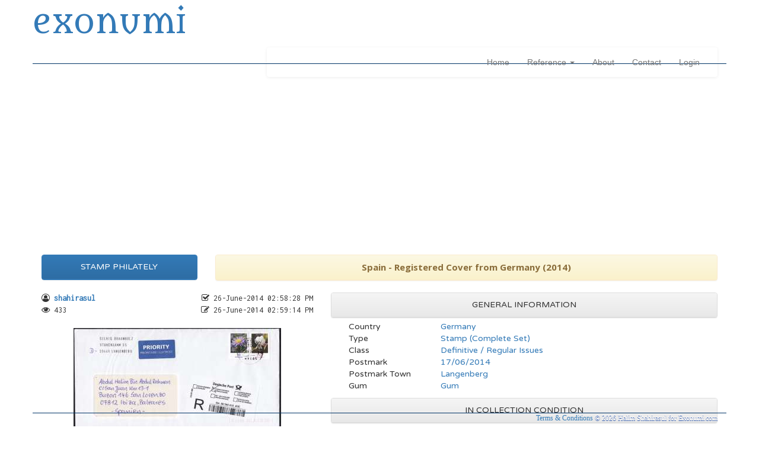

--- FILE ---
content_type: text/html; charset=UTF-8
request_url: https://www.exonumi.com/publish-SP.1.836
body_size: 43149
content:
<!DOCTYPE html>
<html lang="en">

<head>


<title>Spain - Registered Cover from Germany (2014)</title>

<meta charset="utf-8">
<meta http-equiv="X-UA-Compatible" content="IE=edge">
<meta name="viewport" content="width=device-width, initial-scale=1">

<meta name="author" content="Halim Rahman Minai">
<link rel="icon"    href="https://www.exonumi.com/assets/favicon.png">

<meta name="description" content="Spain - Registered Cover from Germany (2014) | Postage cost was &amp;euro;2.90 wh">

<link rel="canonical" href="https://www.exonumi.com/publish-SP.1.836">

<link rel="image_src" href="https://www.exonumi.com/image/1/SP-810/fb1/2205c5546ee5a3a3a3749b9105a38b73.jpg" />

<meta property="fb:app_id"       content="202790623253834" />

<meta property="og:title"        content="Spain - Registered Cover from Germany (2014)" />
<meta property="og:type"         content="website" />
<meta property="og:site_name"    content="exonumi.com" />

<meta property="og:description"  content="Spain - Registered Cover from Germany (2014)" />
<meta property="og:url"          content="https://www.exonumi.com/publish-SP.1.836" />
<meta property="fb:admins"       content="100003969853204" />

<!-- Facebook Open Graph Tags -->
<meta property="fb:app_id"       content="202790623253834" />
<meta property="og:title"        content="Spain - Registered Cover from Germany (2014)" />
<meta property="og:type"         content="article">
<meta property="og:site_name"    content="exonumi" />
<meta property="og:image"        content="https://www.exonumi.com/image/1/SP-810/fb1/2205c5546ee5a3a3a3749b9105a38b73.jpg" />
<meta property="og:image:type"   content="image/jpeg" />
<meta property="og:image:width"  content="820" />
<meta property="og:image:height" content="429" />
<meta property="og:image"        content="https://www.exonumi.com/image/1/SP-810/fb1/78df3fbe16cd04d2cd68e2fac7bb6494.jpg" />
<meta property="og:image:type"   content="image/jpeg" />
<meta property="og:image:width"  content="820" />
<meta property="og:image:height" content="429" />
<meta property="og:image"        content="https://www.exonumi.com/image/1/SP-810/fb1/d5cff5c334b41c7d4d394ac7475ba7f2.jpg" />
<meta property="og:image:type"   content="image/jpeg" />
<meta property="og:image:width"  content="820" />
<meta property="og:image:height" content="429" />

<!-- Twitter Card Tags -->
<meta property="twitter:card"        content="summary_large_image">
<meta property="twitter:site"        content="@exnmy">
<meta property="twitter:creator"     content="@exnmy">
<meta property="twitter:title"       content="Spain - Registered Cover from Germany (2014)">
<meta property="twitter:image:src"   content="https://www.exonumi.com/image/1/SP-810/fb1/2205c5546ee5a3a3a3749b9105a38b73.jpg">
<meta property="twitter:url"         content="https://www.exonumi.com/publish-SP.1.836">
<meta property="twitter:domain"      content="https://www.exonumi.com">
<meta property="twitter:description" content="Spain - Registered Cover from Germany (2014)">


<script data-ad-client="ca-pub-1834776544220592" async src="https://pagead2.googlesyndication.com/pagead/js/adsbygoogle.js"></script>

</head>

<base href="https://www.exonumi.com/">


	<script src="//ajax.googleapis.com/ajax/libs/jquery/3.2.1/jquery.min.js"></script>
	<link href="//maxcdn.bootstrapcdn.com/bootstrap/3.3.7/css/bootstrap.min.css" rel="stylesheet">
	<link href="//maxcdn.bootstrapcdn.com/bootstrap/3.3.7/css/bootstrap-theme.min.css" rel="stylesheet">
	<script src="//maxcdn.bootstrapcdn.com/bootstrap/3.3.7/js/bootstrap.min.js"></script>
	<script src="//framework.ebyx.net/assets/bootstrap/bootstrap-add-clear/bootstrap-add-clear.min.js"></script>
	<script src="//framework.ebyx.net/assets/bootstrap/bootstrap-dialog/js/bootstrap-dialog.js"></script>
	<link href="//framework.ebyx.net/assets/bootstrap/bootstrap-dialog/css/bootstrap-dialog.min.css" rel="stylesheet">
	<link href="//framework.ebyx.net/assets/bootstrap/bootstrap-checkbox/awesome-bootstrap-checkbox.css" rel="stylesheet">
	<script src="//framework.ebyx.net/assets/bootstrap/bootstrap-growl/jquery.bootstrap-growl.min.js"></script>
	<script src="//framework.ebyx.net/assets/bootstrap/bootstrap-ladda/spin.min.js"></script>
	<script src="//framework.ebyx.net/assets/bootstrap/bootstrap-ladda/ladda.min.js"></script>
	<script src="//framework.ebyx.net/assets/bootstrap/bootstrap-ladda/ladda.jquery.min.js"></script>
	<link href="//framework.ebyx.net/assets/bootstrap/bootstrap-ladda/ladda-themeless.min.css" rel="stylesheet">
	<script src="//framework.ebyx.net/assets/bootstrap/bootstrap-notify/bootstrap-notify.js"></script>
	<script src="//framework.ebyx.net/assets/bootstrap/bootstrap-nprogress/nprogress.js"></script>
	<link href="//framework.ebyx.net/assets/bootstrap/bootstrap-nprogress/nprogress.css" rel="stylesheet">
	<link href="//cdnjs.cloudflare.com/ajax/libs/bootstrap-select/1.12.4/css/bootstrap-select.min.css" rel="stylesheet">
	<script src="//cdnjs.cloudflare.com/ajax/libs/bootstrap-select/1.12.4/js/bootstrap-select.min.js"></script>
	<link href="//framework.ebyx.net/assets/bootstrap/bootstrap-social/bootstrap-social.css" rel="stylesheet">
	<link href="//framework.ebyx.net/assets/bootstrap/bootstrap-switch/bootstrap-switch.min.css" rel="stylesheet">
	<script src="//framework.ebyx.net/assets/bootstrap/bootstrap-switch/bootstrap-switch.min.js"></script>
	<link href="//ajax.googleapis.com/ajax/libs/jqueryui/1.12.1/themes/cupertino/jquery-ui.css" rel="stylesheet">
	<script src="//ajax.googleapis.com/ajax/libs/jqueryui/1.12.1/jquery-ui.min.js"></script>
	<link href="//maxcdn.bootstrapcdn.com/font-awesome/4.7.0/css/font-awesome.min.css" rel="stylesheet">
	<script src="//framework.ebyx.net/assets/jquery/jquery-modernizr/modernizr.js"></script>
	<script src="//framework.ebyx.net/assets/jquery/jquery-autoNumeric/autoNumeric.js"></script>
	<script src="//framework.ebyx.net/assets/jquery/jquery-autosize/autosize.min.js"></script>
	<script src="//framework.ebyx.net/assets/jquery/jquery-backstretch/jquery.backstretch.min.js"></script>
	<script src="//framework.ebyx.net/assets/jquery/jquery-cookie-2/js.cookie.js"></script>
	<script src="//framework.ebyx.net/assets/jquery/jquery-fancybox2/jquery.fancybox.pack.js"></script>
	<link href="//framework.ebyx.net/assets/jquery/jquery-fancybox2/jquery.fancybox.css" rel="stylesheet">
	<link href="//framework.ebyx.net/assets/jquery/jquery-jScrollPane/jquery.jscrollpane.css" rel="stylesheet">
	<script src="//framework.ebyx.net/assets/jquery/jquery-jScrollPane/jquery.jscrollpane.min.js"></script>
	<script src="//framework.ebyx.net/assets/jquery/jquery-maskedinput/jquery.maskedinput.min.js"></script>
	<script src="//framework.ebyx.net/assets/jquery/jquery-mousewheel/jquery.mousewheel.js"></script>
	<script src="//framework.ebyx.net/assets/jquery/jquery-pjax-defunkt/jquery.pjax.js"></script>
	<script src="//framework.ebyx.net/assets/jquery/jquery-spark-md5/spark-md5.min.js"></script>
	<script src="//framework.ebyx.net/assets/jquery/jquery-tipsy/jquery.tipsy.js"></script>
	<link href="//framework.ebyx.net/assets/jquery/jquery-tipsy/tipsy.css" rel="stylesheet">
	<script src="//framework.ebyx.net/assets/jquery/jquery-tipped-3.1.3/excanvas.js"></script>
	<script src="//framework.ebyx.net/assets/jquery/jquery-tipped-3.1.3/spinners.js"></script>
	<script src="//framework.ebyx.net/assets/jquery/jquery-tipped-3.1.3/tipped.js"></script>
	<link href="//framework.ebyx.net/assets/jquery/jquery-tipped-3.1.3/tipped.css" rel="stylesheet">
	<script src="//framework.ebyx.net/assets/jquery/jquery-uri/URI.min.js"></script>
	<script src="//framework.ebyx.net/assets/jquery/jquery-windows-menu/js/jquery.menu.js"></script>
	<link href="//framework.ebyx.net/assets/jquery/jquery-windows-menu/css/menu.css" rel="stylesheet">
	<script src="//framework.ebyx.net/assets/ckeditor/ckeditor.js"></script>
	<link href="//fonts.googleapis.com/css?family=Inconsolata" rel="stylesheet" type="text/css"">
	<link href="//fonts.googleapis.com/css?family=Lato:300,300i,700,700i" rel="stylesheet" type="text/css"">
	<link href="//fonts.googleapis.com/css?family=Metamorphous" rel="stylesheet" type="text/css"">
	<link href="//fonts.googleapis.com/css?family=Open+Sans:400,400i,700,700i" rel="stylesheet" type="text/css"">
	<link href="//fonts.googleapis.com/css?family=Terminal+Dosis:400,400i,700,700i" rel="stylesheet" type="text/css"">
	<link href="//fonts.googleapis.com/css?family=Varela+Round:400,400i,700,700i" rel="stylesheet" type="text/css"">
	<script src="//framework.ebyx.net/assets/javascript/solidus.js"></script>
	<link href="//framework.ebyx.net/assets/css/solidus.css" rel="stylesheet">

<script src="assets/ckfinder/ckfinder.js"></script>

<script type="text/javascript" src="assets/javascript/main.js"></script>
<script type="text/javascript" src="assets/javascript/index.js"></script>
<script type="text/javascript" src="assets/javascript/login.js"></script>
<link    rel="stylesheet"     href="assets/css/index.css">
<link    rel="stylesheet"     href="assets/css/shadetabs.css">


<!-- HTML5 shim and Respond.js for IE8 support of HTML5 elements and media queries -->
<!--[if lt IE 9]>
  <script src="https://oss.maxcdn.com/html5shiv/3.7.2/html5shiv.min.js"></script>
  <script src="https://oss.maxcdn.com/respond/1.4.2/respond.min.js"></script>
<![endif]-->

<style>
/* =  =  =  =  =  =  =  =  =  =  =  =  =  =  =  =  =  =  =  =  =  =  =  =  =  =  =  =  =  =  =  = */
/* =  M  E  N  U  -  D  R  O  P  D  O  W  N  =  =  =  =  =  =  =  =  =  =  =  =  =  =  =  =  =  = */
/* =  =  =  =  =  =  =  =  =  =  =  =  =  =  =  =  =  =  =  =  =  =  =  =  =  =  =  =  =  =  =  = */

.marginBottom-0 {
	margin-bottom : 0;
}

.dropdown-submenu {
	position : relative;
}

.dropdown-submenu > .dropdown-menu { 
	top                   : 0;
	right                 : 100%;
	margin-top            : -6px;
	margin-left           : -1px;
	-webkit-border-radius : 6px 0 6px 6px;
	-moz-border-radius    : 6px 0 6px 6px;
	border-radius         : 6px 0 6px 6px;
}

.dropdown-submenu > a:after {
	display           : block;
	content           : " ";
	float             : right;
	width             : 0;
	height            : 0;
	border-color      : transparent;
	border-style      : solid;
	border-width      : 5px 0 5px 5px;
	border-left-color : #cccccc;
	margin-top        : 5px;
	margin-right      : -10px;
}
	
.dropdown-submenu:hover > a:after {
	border-left-color : #555;
}

.dropdown-submenu.pull-left {
	float:none;
}

.dropdown-submenu.pull-left > .dropdown-menu {
	left                  : -100%;
	margin-left           : 10px;
	-webkit-border-radius : 6px 0 6px 6px;
	-moz-border-radius    : 6px 0 6px 6px;
	border-radius         : 6px 0 6px 6px;
}

</style>








<body>

	
	<div class="container" style="padding: 0px; height: 80px; border: 1px #003366;">
	
		<div style="background-image    : url(assets/images/solinvctus_400.jpg);
				    width               : 400px; 
				    height              : 80px;
				    background-size     : 100% auto;
				    background-position : 0px -90px;
				    background-repeat   : no-repeat;
				    margin-right        : -5px; "
			class="pull-right"></div>
	
		<span class="nounderline hidden-sm hidden-xs" style="margin-top: 15px;">	
			<a href="home" data-pjax pjax-target="#main_content" style="font-family:Metamorphous; font-size: 54px;">
				exonumi			</a>
		</span>
		
		<span class="nounderline hidden-lg hidden-md" style="position: absolute; margin-top: 15px;">	
			<a href="home" data-pjax pjax-target="#main_content"
			   style="font-family:Metamorphous; font-size: 54px; color: #FFF; text-shadow: -5px 2px #000;">
				exonumi			</a>
		</span>
	
	</div>
	
		
	<div class="container" 
	     style="height           : 28px; 
	            border           : 1px #003366; 
	            border-style     : none none solid none; /* T R B L */;
	            background-image : url(assets/images/topbg.jpg); ">
	            
		<div class="col-lg-4 col-md-4 hidden-sm hidden-xs">
			<span style="margin-left: 5px; font-family: 'Terminal Dosis'; color:#FFFFFF; 
			             font-weight: bold; letter-spacing:2.5px; font-size:18.5px; text-shadow:#000000">
			Exonumia Collection Manager
			</span>
		</div>
		
		<style>
		#navbar{ 
			background-image: none;
			background-color: none;
		}
		</style>
		
		<div class="container-fluid col-lg-8 col-md-8 col-sm-12 col-xs-12" style="padding: 0px; margin: 0px;">
		
			<nav class="navbar navbar-default" role="navigation" style="margin: 0px; background: transparent; border: 0px;">
				<div class="container-fluid" id="navfluid">
				   <div class="navbar-header">
					   <button type="button" class="navbar-toggle" data-toggle="collapse" data-target="#navbar">
						   <span class="sr-only">Toggle navigation</span>
						   <span class="icon-bar"></span>
						   <span class="icon-bar"></span>
						   <span class="icon-bar"></span>
						</button>
				   </div>
		   
					<div id="navbar" class="navbar-collapse collapse">
						<ul class="nav navbar-nav navbar-right">
							<li><a data-pjax pjax-target="#main_content" href="home">Home</a></li>
							
							<li class="dropdown menu-reference">

<a href="#" class="dropdown-toggle" data-toggle="dropdown" role="button" aria-haspopup="true" aria-expanded="false">
   Reference <span class="caret"></span>
</a>

	<ul class="dropdown-menu">

		<li class="dropdown-submenu">
			<a href="#" class="dropdown-toggle2" data-toggle="dropdown">
			<i class="fa fa-leaf" aria-hidden="true"></i> 
			Malaysiana
			</a>
	
			<ul class="dropdown-menu">
			
								
						
					<li><a href="philately/malaysia" data-pjax pjax-target="#main_content">
						Malaysia (1963 — Current)						</a>
					</li>
					
								
								
								
								
								<li class="divider"></li>
								
								
						
					<li><a href="philately/malaya" data-pjax pjax-target="#main_content">
						Federation of Malaya (1957 — 1963)						</a>
					</li>
					
								
								
								
								
								<li class="divider"></li>
								
								
						
					<li><a href="philately/malaysia_booklet" data-pjax pjax-target="#main_content">
						Malaysia — Stamp Booklet						</a>
					</li>
					
								
								
								
						
					<li><a href="philately/malaysia_frama" data-pjax pjax-target="#main_content">
						Malaysia — ATM / Frama						</a>
					</li>
					
								
								
								
						
					<li><a href="philately/malaysia_stationery" data-pjax pjax-target="#main_content">
						Malaysia — Official Postal Stationery						</a>
					</li>
					
								
								
								
						
					<li><a href="philately/malaysia_books" data-pjax pjax-target="#main_content">
						Malaysia — Annual & Special Released Stamp Books						</a>
					</li>
					
								
								
								
						
					<li><a href="philately/malaysia_revenue" data-pjax pjax-target="#main_content">
						Malaysia — Revenue						</a>
					</li>
					
								
								
								
						
					<li><a href="philately/malaysia_postage_due" data-pjax pjax-target="#main_content">
						Malaysia — Postage Due						</a>
					</li>
					
								
								
								
								
								<li class="divider"></li>
								
								
						
					<li><a href="philately/fms" data-pjax pjax-target="#main_content">
						Federated Malay States (1895 — 1946)						</a>
					</li>
					
								
								
								
						
					<li><a href="philately/malayan_union" data-pjax pjax-target="#main_content">
						Malayan Union						</a>
					</li>
					
								
								
								
						
					<li><a href="philately/malayan_welfare_fund" data-pjax pjax-target="#main_content">
						Malayan Welfare Fund						</a>
					</li>
					
								
								
								
								
								<li class="divider"></li>
								
								
						
					<li><a href="philately/malayan_postal_union" data-pjax pjax-target="#main_content">
						Malayan Postal Union						</a>
					</li>
					
								
								
						
			</ul>
		</li>
				
				
		<li class="dropdown-submenu">
			<a href="#" class="dropdown-toggle2" data-toggle="dropdown">
			<i class="fa fa-leaf" aria-hidden="true"></i> 
			Malayan States
			</a>
	
			<ul class="dropdown-menu">
			
								
						
					<li><a href="philately/johor" data-pjax pjax-target="#main_content">
						Malayan State — Johor						</a>
					</li>
					
								
								
								
						
					<li><a href="philately/kedah" data-pjax pjax-target="#main_content">
						Malayan State — Kedah						</a>
					</li>
					
								
								
								
						
					<li><a href="philately/kelantan" data-pjax pjax-target="#main_content">
						Malayan State — Kelantan						</a>
					</li>
					
								
								
								
						
					<li><a href="philately/melaka" data-pjax pjax-target="#main_content">
						Malayan State — Melaka						</a>
					</li>
					
								
								
								
						
					<li><a href="philately/negeri_sembilan" data-pjax pjax-target="#main_content">
						Malayan State — Negeri Sembilan						</a>
					</li>
					
								
								
								
						
					<li><a href="philately/pahang" data-pjax pjax-target="#main_content">
						Malayan State — Pahang						</a>
					</li>
					
								
								
								
						
					<li><a href="philately/perak" data-pjax pjax-target="#main_content">
						Malayan State — Perak						</a>
					</li>
					
								
								
								
						
					<li><a href="philately/perlis" data-pjax pjax-target="#main_content">
						Malayan State — Perlis						</a>
					</li>
					
								
								
								
						
					<li><a href="philately/pulau_pinang" data-pjax pjax-target="#main_content">
						Malayan State — Pulau Pinang						</a>
					</li>
					
								
								
								
						
					<li><a href="philately/selangor" data-pjax pjax-target="#main_content">
						Malayan State — Selangor						</a>
					</li>
					
								
								
								
						
					<li><a href="philately/sungei_ujong" data-pjax pjax-target="#main_content">
						Malayan State — Sungei Ujong						</a>
					</li>
					
								
								
								
						
					<li><a href="philately/terengganu" data-pjax pjax-target="#main_content">
						Malayan State — Terengganu						</a>
					</li>
					
								
								
								
								
								<li class="divider"></li>
								
								
						
					<li><a href="philately/singapore" data-pjax pjax-target="#main_content">
						State of Singapore (1948 — 1965)						</a>
					</li>
					
								
								
								
								
								<li class="divider"></li>
								
								
						
					<li><a href="philately/federal_territory" data-pjax pjax-target="#main_content">
						Federal Territory						</a>
					</li>
					
								
								
						
			</ul>
			
		</li>
		
				
		<li class="divider"></li>
				
				
		<li class="dropdown-submenu">
			<a href="#" class="dropdown-toggle2" data-toggle="dropdown">
			<i class="fa fa-leaf" aria-hidden="true"></i> 
			Borneo States
			</a>
	
			<ul class="dropdown-menu">
			
								
						
					<li><a href="philately/labuan" data-pjax pjax-target="#main_content">
						Colony of Labuan						</a>
					</li>
					
								
								
								
						
					<li><a href="philately/north_borneo" data-pjax pjax-target="#main_content">
						Borneo State — North Borneo						</a>
					</li>
					
								
								
								
						
					<li><a href="philately/sabah" data-pjax pjax-target="#main_content">
						Borneo State — Sabah						</a>
					</li>
					
								
								
								
						
					<li><a href="philately/sarawak" data-pjax pjax-target="#main_content">
						Borneo State — Sarawak						</a>
					</li>
					
								
								
						
			</ul>
		</li>
		
				
		<li class="divider"></li>
		
				
		<li class="dropdown-submenu">
			<a href="#" class="dropdown-toggle2" data-toggle="dropdown">
			<i class="fa fa-leaf" aria-hidden="true"></i> 
			Straits Settlements
			</a>
	
			<ul class="dropdown-menu">
			
								
						
					<li><a href="philately/straits_settlements" data-pjax pjax-target="#main_content">
						Straits Settlements						</a>
					</li>
					
								
								
								
						
					<li><a href="philately/bpo_bangkok" data-pjax pjax-target="#main_content">
						British Post Office in Bangkok (Siam)						</a>
					</li>
					
								
								
								
						
					<li><a href="philately/bma" data-pjax pjax-target="#main_content">
						British Military Administration						</a>
					</li>
					
								
								
						
			</ul>
		</li>
		
				
		<li class="dropdown-submenu">
			<a href="#" class="dropdown-toggle2" data-toggle="dropdown">
			<i class="fa fa-leaf" aria-hidden="true"></i> 
			World War II
			</a>
	
			<ul class="dropdown-menu">
			
								
						
					<li><a href="philately/japanese_occupation" data-pjax pjax-target="#main_content">
						Japanese Occupation of Malaya during WWII						</a>
					</li>
					
								
								
								
						
					<li><a href="philately/thai_occupation" data-pjax pjax-target="#main_content">
						Thai Occupation in Northern Malay States						</a>
					</li>
					
								
								
								
						
					<li><a href="philately/malaya_patriotic_fund" data-pjax pjax-target="#main_content">
						Malaya Patriotic Fund						</a>
					</li>
					
								
								
						
			</ul>
		</li>
		
				
		<li class="divider"></li>
		
				
		<li class="dropdown-submenu">
			<a href="#" class="dropdown-toggle2" data-toggle="dropdown">
			<i class="fa fa-leaf" aria-hidden="true"></i> 
			Open Themes
			</a>
	
			<ul class="dropdown-menu">
			
								
						
					<li><a href="philately/uk_weddings" data-pjax pjax-target="#main_content">
						United Kingdom — Royal Weddings & Anniversaries						</a>
					</li>
					
								
								
								
						
					<li><a href="philately/olympic2012" data-pjax pjax-target="#main_content">
						United Kingdom — Olympic 2012						</a>
					</li>
					
								
								
								
								
								<li class="divider"></li>
								
								
						
					<li><a href="philately/uk_kgvi" data-pjax pjax-target="#main_content">
						United Kingdom — King George VI						</a>
					</li>
					
								
								
								
						
					<li><a href="philately/coronation1937" data-pjax pjax-target="#main_content">
						King George VI — Coronation Issue 1937						</a>
					</li>
					
								
								
								
						
					<li><a href="philately/victory1946" data-pjax pjax-target="#main_content">
						King George VI — Victory Issue 1946						</a>
					</li>
					
								
								
								
								
								<li class="divider"></li>
								
								
						
					<li><a href="philately/uk_keviii" data-pjax pjax-target="#main_content">
						United Kingdom — King Edward VIII						</a>
					</li>
					
								
								
								
								
								<li class="divider"></li>
								
								
						
					<li><a href="philately/uk_william" data-pjax pjax-target="#main_content">
						United Kingdom — Prince William						</a>
					</li>
					
								
								
								
						
					<li><a href="philately/william_kate" data-pjax pjax-target="#main_content">
						Prince William & Kate Middleton — Engagement & Royal Wedding						</a>
					</li>
					
								
								
								
								
								<li class="divider"></li>
								
								
						
					<li><a href="philately/spain_castles" data-pjax pjax-target="#main_content">
						Spain — Castles Series						</a>
					</li>
					
								
								
						
			</ul>
		</li>
		
				
		<li class="divider"></li>
		
				
		<li class="dropdown-submenu">
			<a href="#" class="dropdown-toggle2" data-toggle="dropdown">
			<i class="fa fa-leaf" aria-hidden="true"></i> 
			Malaya Secondary Grouping
			</a>
	
			<ul class="dropdown-menu">
			
								
						
					<li><a href="philately/malaya_silverwedding" data-pjax pjax-target="#main_content">
						British Malaya — King George VI & Queen Victoria : Silver Wedding 1923 - 1948						</a>
					</li>
					
								
								
								
						
					<li><a href="philately/malaya_75upu" data-pjax pjax-target="#main_content">
						75th Anniversary of Universal Postal Union						</a>
					</li>
					
								
								
								
						
					<li><a href="philately/malaya_1957definitives" data-pjax pjax-target="#main_content">
						Federation of Malaya's States Definitive Series 1957						</a>
					</li>
					
								
								
						
			</ul>
		</li>
		
				
		<!--<li class="divider"></li>
		
		<li>
			<a href="" data-pjax pjax-target="#main_content" data-toggle="menu_navbar">
			<i class="fa fa-search" aria-hidden="true"></i> 
			News & Media
			</a>
		</li>
		
		<li>
			<a href="" data-pjax pjax-target="#main_content" data-toggle="menu_navbar">
			<i class="fa fa-book" aria-hidden="true"></i> 
			Literature
			</a>
		</li>-->
		
	</ul>
	
</li>
							
							<li><a data-pjax pjax-target="#main_content" href="about">About</a></li>
							<!--<li><a data-pjax pjax-target="#main_content" href="news">News</a></li>-->
							<!--<li><a data-pjax pjax-target="#main_content" href="articles">Articles</a></li>-->
							<li><a data-pjax pjax-target="#main_content" href="contact">Contact</a></li>
							
							<li class="dropdown" id="logged-user">
							<a href="login" class="showPopupLogin">Login</a>
							</li>
							
						</ul>
					</div>
				</div>
			</nav>
			
		</div>
	
	</div>
	
			
	<div class="container" id="main_content" style="margin-bottom: 40px; font-family: 'Varela Round';">
	
		

<div class="grid">

	
	<div class="row">

		<div class="col-lg-12 col-md-12 col-sm-12 col-xs-12" style="margin-top: 5px; margin-bottom: 15px;">
	
			<script async src="//pagead2.googlesyndication.com/pagead/js/adsbygoogle.js"></script>
			<!-- mypass_public_collection_view -->
			<ins class="adsbygoogle"
				 style="display:block;"
				 data-ad-client="ca-pub-1834776544220592"
				 data-ad-slot="5081852553"
				 data-ad-format="auto"></ins>
			<script>
			(adsbygoogle = window.adsbygoogle || []).push({});
			</script>
	
		</div>
	
	</div>
	
	
	<div class="row">


	<div class="col-lg-3 col-md-3 col-sm-4 col-xs-12">
	
		<div class="panel panel-primary">
			<div class="panel-heading text-center">
				STAMP PHILATELY			</div>
		</div>

	</div>


	<div class="col-lg-9 col-md-9 col-sm-8 col-xs-12">
				
		<div class="panel panel-warning">
			<div class="panel-heading text-center">
				<div style="font-family:'Open Sans',tahoma,verdana,arial,sans-serif; font-size:15px; font-weight:bold;">
					Spain - Registered Cover from Germany (2014)					
										
				</div>
			</div>
			
		</div>
		
	</div>
	

	</div> 
</div> 

<div class="grid">

	<div class="row" style="font-family: Varela Round">


	<div class="col-lg-5 col-md-6 col-sm-12 col-xs-12" style="padding: 0px;">
	
		<div class="col-lg-12 col-md-12 col-sm-12 col-xs-12 v-center" style="font-family: Inconsolata; margin-bottom: 20px; padding: 0px;">
		
			<div class="col-lg-5 col-md-5 col-sm-12 col-xs-12">
			<i class="fa fa-user-circle-o" aria-hidden="true" title="Posted by shahirasul"></i>
			<b class="text-primary">shahirasul</b><br>
			<i class="fa fa-eye" aria-hidden="true" 
	   title="Viewed 433 times"></i>  433			</div>
			
			<div class="col-lg-7 col-md-7 col-sm-12 col-xs-12 pull-right text-right">
			<i class="fa fa-check-square-o" aria-hidden="true" title="Date added"></i> 26-June-2014 02:58:28 PM<br>
			<i class="fa fa-pencil-square-o" aria-hidden="true" title="Last updated on"></i> 26-June-2014 02:59:14 PM			</div>
			
		</div>
	
		<div class="col-lg-12 col-md-12 col-sm-12 col-xs-12">
			
	<a href="photo_view/1/SP-810/n/2205c5546ee5a3a3a3749b9105a38b73.jpg" data-pjax pjax-target="#main_content">
		<img src="image/1/SP-810/pi/2205c5546ee5a3a3a3749b9105a38b73.jpg" style="display:none" onload="this.style.display ='block'" 
		     class="dropshadowclass center-block img-responsive" />
	</a>		</div>
		
		<div class="col-lg-12 col-md-12 col-sm-12 col-xs-12" style="padding: 0px; margin-top: 20px;">
		
		
		<center>
			<a href="photo_view/1/SP-810/n/78df3fbe16cd04d2cd68e2fac7bb6494.jpg" data-pjax pjax-target="#main_content">
						<img src="image/1/SP-810/rpp/78df3fbe16cd04d2cd68e2fac7bb6494.jpg" class="img-thumbnail img-responsive" style="margin: 5px;">
					  </a><a href="photo_view/1/SP-810/n/d5cff5c334b41c7d4d394ac7475ba7f2.jpg" data-pjax pjax-target="#main_content">
						<img src="image/1/SP-810/rpp/d5cff5c334b41c7d4d394ac7475ba7f2.jpg" class="img-thumbnail img-responsive" style="margin: 5px;">
					  </a><a href="photo_view/1/SP-810/n/72ba56290ed38fcd4b8363dc5e981dae.jpg" data-pjax pjax-target="#main_content">
						<img src="image/1/SP-810/rpp/72ba56290ed38fcd4b8363dc5e981dae.jpg" class="img-thumbnail img-responsive" style="margin: 5px;">
					  </a>		</center>

				
		</div>

	</div>


	<div class="col-lg-7 col-md-6 col-sm-12 col-xs-12" style="padding: 0px;">
	
		
				
<div class="col-lg-12 col-md-12 col-sm-12 col-xs-12">
<div class="panel panel-default" style="margin-bottom: 5px;">
	<div class="panel-heading text-center">
		GENERAL INFORMATION
	</div>
</div>




<div class="col-lg-12 col-md-12 col-sm-12 col-xs-12 row_info v-center">
	<div class="col-lg-3 col-md-4 col-sm-4 col-xs-12">
		Country
	</div>

	<div class="col-lg-9 col-md-8 col-sm-8 col-xs-12 text-primary">
		Germany	</div>
</div>


<div class="col-lg-12 col-md-12 col-sm-12 col-xs-12 row_info v-center">
	<div class="col-lg-3 col-md-4 col-sm-4 col-xs-12">
		Type
	</div>

	<div class="col-lg-9 col-md-8 col-sm-8 col-xs-12 text-primary">
		
		Stamp (Complete Set)		
	</div>
</div>


<div class="col-lg-12 col-md-12 col-sm-12 col-xs-12 row_info v-center">
	<div class="col-lg-3 col-md-4 col-sm-4 col-xs-12">
		Class
	</div>

	<div class="col-lg-9 col-md-8 col-sm-8 col-xs-12 text-primary">
		
		Definitive / Regular Issues				
	</div>
</div>












<div class="col-lg-12 col-md-12 col-sm-12 col-xs-12 row_info v-center">
	<div class="col-lg-3 col-md-4 col-sm-4 col-xs-12">
		Postmark
	</div>

	<div class="col-lg-9 col-md-8 col-sm-8 col-xs-12 text-primary">
		17/06/2014	</div>
</div>


<div class="col-lg-12 col-md-12 col-sm-12 col-xs-12 row_info v-center">
	<div class="col-lg-3 col-md-4 col-sm-4 col-xs-12">
		Postmark Town
	</div>

	<div class="col-lg-9 col-md-8 col-sm-8 col-xs-12 text-primary">
		Langenberg	</div>
</div>










<div class="col-lg-12 col-md-12 col-sm-12 col-xs-12 row_info v-center">
	<div class="col-lg-3 col-md-4 col-sm-4 col-xs-12">
		Gum
	</div>

	<div class="col-lg-9 col-md-8 col-sm-8 col-xs-12 text-primary">
		Gum	</div>
</div>











</div>






<div class="col-lg-12 col-md-12 col-sm-12 col-xs-12" style="margin-top: 10px;">
<div class="panel panel-default" style="margin-bottom: 5px;">
	<div class="panel-heading text-center">
		IN COLLECTION CONDITION
	</div>
</div>


<div class="col-lg-12 col-md-12 col-sm-12 col-xs-12 row_info v-center">
	<div class="col-lg-3 col-md-4 col-sm-4 col-xs-12">
		Preliminary
	</div>

	<div class="col-lg-9 col-md-8 col-sm-8 col-xs-12 text-primary">
		Normal											</div>
</div>


<div class="col-lg-12 col-md-12 col-sm-12 col-xs-12 row_info v-center">
	<div class="col-lg-3 col-md-4 col-sm-4 col-xs-12">
		Condition
	</div>

	<div class="col-lg-9 col-md-8 col-sm-8 col-xs-12 text-primary">
		Mint Never Hinged - Extra Fine	</div>
</div>



</div>



	
		
		
				
				
						
	</div>
	

	</div> 
</div> 
		
<div class="grid">
	<div class="row">
	
		<div class="col-lg-12 col-md-12 col-sm-12 col-xs-12" style="margin-top: 20px;">
			<div class="panel panel-success">
			
				<div class="panel-heading text-center">
					<span class="lead">Spain - Registered Cover from Germany (2014)</span>
				</div>
				<div  class="panel-body">
					<div style="padding-top: 8px; font-family: 'Lato'; font-size: 16px; letter-spacing: .8px; word-spacing: 1px; line-height: 155%; text-align: justify">
					Postage cost was &euro;2.90 which was valid for postage within Germany and Europe.<br />
<br />
Received on 25 June 2014.<br />
&nbsp;
<table border="0" cellpadding="1" cellspacing="1" id="Table2" style="font-family:times; width:100%">
	<tbody>
		<tr>
			<td colspan="2">Mailing code:&nbsp;RA685404194DE</td>
		</tr>
		<tr>
			<td>Fechas</td>
			<td>Estados</td>
		</tr>
		<tr>
			<td style="background-color:rgb(216, 227, 241); height:20px">17/06/2014</td>
			<td style="background-color:rgb(238, 243, 249); height:20px"><span style="font-family:arial,helvetica,sans-serif; font-size:12px">Accepted</span></td>
		</tr>
		<tr>
			<td style="background-color:rgb(216, 227, 241); height:20px">19/06/2014</td>
			<td style="background-color:rgb(255, 255, 255); height:20px"><span style="font-family:arial,helvetica,sans-serif; font-size:12px">Dispatch from the point of origin international office</span></td>
		</tr>
		<tr>
			<td style="background-color:rgb(216, 227, 241); height:20px">20/06/2014</td>
			<td style="background-color:rgb(238, 243, 249); height:20px"><span style="font-family:arial,helvetica,sans-serif; font-size:12px">Delivery to the destination international office</span></td>
		</tr>
		<tr>
			<td style="background-color:rgb(216, 227, 241); height:20px">25/06/2014</td>
			<td style="background-color:rgb(255, 255, 255); height:20px"><span style="font-family:arial,helvetica,sans-serif; font-size:12px">In the delivery process</span></td>
		</tr>
		<tr>
			<td style="background-color:rgb(216, 227, 241); height:20px">25/06/2014</td>
			<td style="background-color:rgb(238, 243, 249); height:20px"><span style="font-family:arial,helvetica,sans-serif; font-size:12px">Delivered</span></td>
		</tr>
	</tbody>
</table>
					</div>
				</div>
				
			</div>
		</div>

	</div>
</div>


<div class="grid">

	<div class="row">

		<div class="col-lg-6 col-md-6 col-sm-6 col-xs-12" style="margin-top: 20px;">
	
			<script async src="//pagead2.googlesyndication.com/pagead/js/adsbygoogle.js"></script>
			<!-- mypass_public_collection_view -->
			<ins class="adsbygoogle"
				 style="display:block;"
				 data-ad-client="ca-pub-1834776544220592"
				 data-ad-slot="5081852553"
				 data-ad-format="auto"></ins>
			<script>
			(adsbygoogle = window.adsbygoogle || []).push({});
			</script>
	
		</div>
		
		<div class="col-lg-6 col-md-6 col-sm-6 hidden-xs" style="margin-top: 20px;">
	
			<script async src="//pagead2.googlesyndication.com/pagead/js/adsbygoogle.js"></script>
			<!-- mypass_public_collection_view -->
			<ins class="adsbygoogle"
				 style="display:block;"
				 data-ad-client="ca-pub-1834776544220592"
				 data-ad-slot="5081852553"
				 data-ad-format="auto"></ins>
			<script>
			(adsbygoogle = window.adsbygoogle || []).push({});
			</script>
	
		</div>
	
	</div>

</div>


<div class="grid">
	<div class="row">
		
		<div class="col-lg-12 col-md-12 col-sm-12 col-xs-12" style="margin-top: 20px;">
		<div class="panel panel-default">
			<div class="panel-heading text-center">
				COMMENTS
			</div>
		</div>
		</div>
		
		<div class="col-lg-12 col-md-12 col-sm-12 col-xs-12" style="padding: 0px;">
			    
<div id="newcomment" class="col-lg-6 col-md-6 col-sm-12 col-xs-12">


<div class="panel panel-warning">

	<div class="panel-heading text-center">
		<span class="text-primary">NEW COMMENT</span>
	</div>
	
		
	<div class="panel-body">


<form role="form" class="form-horizontal">

	<input type="hidden" name="sysip"      value="" />
	<input type="hidden" name="syscountry" value="" />
	<input type="hidden" name="itemid"     value="1.836.SP" />
	
		
	<div class="form-group row">
	
					<label for="cname" class="control-label col-lg-2 col-md-2 col-sm-2 col-xs-12 align-text-bottom text-sm-right col-form-label">Name : </label>
		<div class="col-lg-10 col-md-10 col-sm-10 col-xs-12">
				<input type="text" autocomplete="off"
			   class="form-control align-middle" name="cname" id="cname" maxlength="" placeholder="Your Name To Display" autocomplete="off" value=""   >
			</div>
		
	</div>
	
		
	<div class="form-group row">
	
					<label for="cemail" class="control-label col-lg-2 col-md-2 col-sm-2 col-xs-12 align-text-bottom text-sm-right col-form-label">Email : </label>
		<div class="col-lg-10 col-md-10 col-sm-10 col-xs-12">
				<input type="text" autocomplete="off"
			   class="form-control align-middle" name="cemail" id="cemail" maxlength="" placeholder="Email is optional. Only if you want to receive future reply." autocomplete="off" value=""   >
			</div>
		
	</div>
	
		
	<div class="form-group row">
	
					<label for="clocation" class="control-label col-lg-2 col-md-2 col-sm-2 col-xs-12 align-text-bottom text-sm-right col-form-label">Location : </label>
		<div class="col-lg-10 col-md-10 col-sm-10 col-xs-12">
				<input type="text" autocomplete="off"
			   class="form-control align-middle" name="clocation" id="clocation" maxlength="" placeholder="Location in general (optional)." autocomplete="off" value="United States"   >
			</div>
		
	</div>
	
		
	<div class="form-group row">
		<div class="col-lg-12 col-md-12 col-sm-12 col-xs-12">
			<textarea name="c_comment" id="RNX3ywaEmj"></textarea>
		</div>
	</div>
	
		
</form>
	
	</div>
	

	<div class="panel-heading text-right">
		
		<button class="btn btn-sm btn-info ladda-button" data-style="expand-left" data-size="l" style="cursor: pointer;" onclick="submitComment(); return false;">
			<span class="ladda-label glyphicon glyphicon-leaf"></span> Send
		</button>
		        
		<button type="button" class="btn btn-sm btn-danger" onclick="clearComment(); return false;">Clear</button>
			
	</div>

</div>


</div>

<div id="comments" class="col-lg-6 col-md-6 col-sm-12 col-xs-12">

</div>


<script>

/* =  =  =  =  =  =  =  =  =  =  =  =  =  =  =  =  =  =  =  =  =  =  =  =  =  =  =  =  =  =  =  =  = */

var randomTextAreaID = 'RNX3ywaEmj';

$(document).ready(function(){

	$.getScript("assets/javascript/publish_comment.js", function(data, textStatus, jqxhr) {
	
		var editor_tab1 = CKEDITOR.instances[randomTextAreaID];

		if (editor_tab1) { 
			editor_tab1.destroy(true);
			editor_tab1 = null;
		}

		LoadCKEditor_Comment(randomTextAreaID);
	
	});

});

/* =  =  =  =  =  =  =  =  =  =  =  =  =  =  =  =  =  =  =  =  =  =  =  =  =  =  =  =  =  =  =  =  = */

</script>		</div>

	</div>
</div>

	  
<table width="100%" 
	   style="height:10px; font-family:'lucida grande',tahoma,verdana,arial,sans-serif; font-size:10px; margin-top: 20px;
			  text-align:justify; line-height:1.28; color:#999999; border-collapse:collapse; border-spacing:0; display: table " 
	   border="0">

<tr>
	<td>
	<div style="font-size:8pt; color:#FFFFFF; background-color:#333333; padding-top:2px; padding-bottom:2px; padding-left:5px">
	The following text must accompany any text or photo taken from this page and limited use for non-commercial purposes only.
	</div>
	
	<div style="border: 1px #BBBBBB; border-style: solid solid solid solid; padding:3px; padding-left:5px; padding-right:5px">
	Texts and Images were taken from and courtesy of <font color="#0000CC">Exonumi.com</font><br />
	URL: http://www.exonumi.com/publish-SP.1.836	</div>
	
	<div style="padding-top:10px;">
	<table width="100%" 
		   style="height:10px; font-family:'lucida grande',tahoma,verdana,arial,sans-serif; font-size:10px; 
				  text-align:justify; line-height:1.28; color:#999999; border-collapse:collapse; border-spacing:0; display: table " 
		   border="0">
	<tr>
		<td valign="top" style="width:80px">
		<b>Disclaimer</b> : 
		</td>
		<td>
		Exonumi does not responsible to verify the information and therefore has no legal standing. 
		Visitors are encouraged to take precaution and do own's due diligence study before relying on the provided information.
		</td>
		</tr>
	</table>
	</div>
	</td>
	
	<td style="width:30" valign="top" align="center">
	<img src="assets/icons/backToTop.png" title="Back to Top" height="25" width="25" style="cursor:pointer" 
		 onclick="$('html, body').animate({scrollTop:0}, 'slow');" />
	</td>
	
</tr>
</table>


<script>
$(document).ready(function() {
	
	/*  =  =  =  =  =  =  =  =  =  =  =  =  =  =  =  =  =  =  */
	
	loadJS("publish.js");
	
	/*  =  =  =  =  =  =  =  =  =  =  =  =  =  =  =  =  =  =  */
	
});
</script>




	</div> <!-- /container -->
	
		
	<!-- Modal -->
	<div id="standard_Modal" class="modal fade" role="dialog">
		<div class="modal-dialog">

			<!-- Modal content-->
			<div class="modal-content">
				<div class="modal-header">
					<button type="button" class="close" data-dismiss="modal">&times;</button>
					<h4 class="modal-title"></h4>
				</div>
			
				<div class="modal-body">
					<p></p>
				</div>
			
				<div class="modal-footer">
					<button type="button" class="btn btn-default" data-dismiss="modal">Close</button>
				</div>
			</div>

		</div>
	</div>
	
			
	<footer class="container footer navbar-fixed-bottom text-right"
	        style="height: 23px; border: 1px #003366; border-style: solid none none none; /* T R B L */; 
	               vertical-align: middle; background-image:url(assets/images/topbg.jpg);">
			
			<p class="text-muted" style="vertical-align: middle; font-family: Verdana; font-size: 12px; 
			         color: #FFF; ">
			<a data-pjax pjax-target="#main_content" href="agreement">
			Terms & Conditions
			</a>
			
			<span style="text-shadow: 0px 1px #2952a3">&copy; 2026 Halim Shahirasul for Exonumi.com</span>
			</p>
			
	</footer>
	
			
	<div id="popup_form_source" style="display: none;">
	
		<div class="row">

			<div class="col-lg-6 col-md-6 col-sm-6 col-xs-12">

				<div class="left-inner-addon">
					<i class="fa fa-user"></i>
					<input type="text" name="replace_popup_exonumi_username"
						   class="form-control" 
						   placeholder="Username" />
				</div>
	
			</div>
	
						<div style="height: 10px;" class=" hidden-lg hidden-md hidden-sm visible-xs-block"></div>
	
			<div class="col-lg-6 col-md-6 col-sm-6 col-xs-12">

				<div class="left-inner-addon">
					<i class="fa fa-lock"></i>
					<input type="password" name="replace_popup_exonumi_password"
						   class="form-control" 
						   placeholder="Password" />
				</div>
	
			</div>

		</div>

	</div>
	
			
	<script async src="//pagead2.googlesyndication.com/pagead/js/adsbygoogle.js"></script>
	<script>
		(adsbygoogle = window.adsbygoogle || []).push({
			google_ad_client: "ca-pub-1834776544220592",
			enable_page_level_ads: true
		});
	</script>
    
</body>

</html>




--- FILE ---
content_type: text/html; charset=utf-8
request_url: https://www.google.com/recaptcha/api2/aframe
body_size: 258
content:
<!DOCTYPE HTML><html><head><meta http-equiv="content-type" content="text/html; charset=UTF-8"></head><body><script nonce="bWrMq_KTTVzgMgriwgYYCQ">/** Anti-fraud and anti-abuse applications only. See google.com/recaptcha */ try{var clients={'sodar':'https://pagead2.googlesyndication.com/pagead/sodar?'};window.addEventListener("message",function(a){try{if(a.source===window.parent){var b=JSON.parse(a.data);var c=clients[b['id']];if(c){var d=document.createElement('img');d.src=c+b['params']+'&rc='+(localStorage.getItem("rc::a")?sessionStorage.getItem("rc::b"):"");window.document.body.appendChild(d);sessionStorage.setItem("rc::e",parseInt(sessionStorage.getItem("rc::e")||0)+1);localStorage.setItem("rc::h",'1768819690550');}}}catch(b){}});window.parent.postMessage("_grecaptcha_ready", "*");}catch(b){}</script></body></html>

--- FILE ---
content_type: text/css
request_url: https://framework.ebyx.net/assets/jquery/jquery-windows-menu/css/menu.css
body_size: 2092
content:
#menu-bar {
	font-family: tahoma;
	font-size: 13.5px;
}

ul.main-menu {
    list-style-type: none;
    margin: 0px 0px 10px 0px;
    padding: 0px;    
}

ul.main-menu > li {
    margin: 0;
    display: inline;
    list-style-type: none;
    padding: 6px 4px 6px 6px;
    line-height: 28px;
    vertical-align: middle;
    cursor: default;
    outline: none;
    border-style: solid;
    border-width: 1px 1px 0 1px;
    border-color: transparent;
}

ul.main-menu > li.active-menu {
    background-color: #fff;
    border-color: #ccc;
    -webkit-box-shadow: 0px 2px 4px rgba(0, 0, 0, 0.2);
    -moz-box-shadow: 0px 2px 4px rgba(0, 0, 0, 0.2);
    box-shadow: 0px 2px 4px rgba(0, 0, 0, 0.2);
}

ul.main-menu ul li a
{
    color: #000;
    text-decoration: none;
    display: block;
    white-space: nowrap;
}

ul.main-menu li ul li a span
{
    font-size: 11px;
    color: #999;
    float:right;
    right: 10px;
    left: auto;
    position: absolute;
}

/* SUBMENU */
ul.main-menu > li  ul
{
    list-style-type: none;
    padding: 0;
    margin: 0;
    display: none;
    border-width:1px;
    border-style: solid;
    border-color: #ccc;
    background-color: #fff;
    -webkit-box-shadow: 0px 2px 4px rgba(0, 0, 0, 0.2);
    -moz-box-shadow: 0px 2px 4px rgba(0, 0, 0, 0.2);
    box-shadow: 0px 2px 4px rgba(0, 0, 0, 0.2);
}
ul.main-menu li ul li
{
    display:list-item;
    margin: 0;
    line-height: 26px;
    padding-right: 40px;
    min-width: 100px;
    cursor: pointer;
    text-indent: 30px;
    white-space:nowrap;
}
ul.main-menu li:hover
{
    background-color: whiteSmoke; /*#fef7cb;*/
}
ul.main-menu li.active-menu:hover
{
    background-color: #fff;
}
ul.main-menu li ul li.disabled, ul.main-menu li ul li.disabled:hover, ul.main-menu li ul li.disabled a
{
    color: #ddd;
    cursor:default;
    background-color: #fff;
}

ul.main-menu li.separator  
{
    border-top: 1px solid #ddd; 
    margin-top: 5px;
    margin-bottom: 5px;
}

.submenu 
{
    background-image: url(menu-right-arrow.png);
    background-repeat: no-repeat;
    background-position: right center;
}


--- FILE ---
content_type: application/javascript
request_url: https://framework.ebyx.net/assets/jquery/jquery-pjax-defunkt/jquery.pjax.js
body_size: 25259
content:
/*!
 * Copyright 2012, Chris Wanstrath
 * Released under the MIT License
 * https://github.com/defunkt/jquery-pjax
 */

(function($){

// When called on a container with a selector, fetches the href with
// ajax into the container or with the data-pjax attribute on the link
// itself.
//
// Tries to make sure the back button and ctrl+click work the way
// you'd expect.
//
// Exported as $.fn.pjax
//
// Accepts a jQuery ajax options object that may include these
// pjax specific options:
//
//
// container - String selector for the element where to place the response body.
//      push - Whether to pushState the URL. Defaults to true (of course).
//   replace - Want to use replaceState instead? That's cool.
//
// For convenience the second parameter can be either the container or
// the options object.
//
// Returns the jQuery object
function fnPjax(selector, container, options) {
  options = optionsFor(container, options)
  return this.on('click.pjax', selector, function(event) {
    var opts = options
    if (!opts.container) {
      opts = $.extend({}, options)
      opts.container = $(this).attr('data-pjax')
    }
    handleClick(event, opts)
  })
}

// Public: pjax on click handler
//
// Exported as $.pjax.click.
//
// event   - "click" jQuery.Event
// options - pjax options
//
// Examples
//
//   $(document).on('click', 'a', $.pjax.click)
//   // is the same as
//   $(document).pjax('a')
//
// Returns nothing.
function handleClick(event, container, options) {
  options = optionsFor(container, options)

  var link = event.currentTarget
  var $link = $(link)

  if (link.tagName.toUpperCase() !== 'A')
    throw "$.fn.pjax or $.pjax.click requires an anchor element"

  // Middle click, cmd click, and ctrl click should open
  // links in a new tab as normal.
  if ( event.which > 1 || event.metaKey || event.ctrlKey || event.shiftKey || event.altKey )
    return

  // Ignore cross origin links
  if ( location.protocol !== link.protocol || location.hostname !== link.hostname )
    return

  // Ignore case when a hash is being tacked on the current URL
  if ( link.href.indexOf('#') > -1 && stripHash(link) == stripHash(location) )
    return

  // Ignore event with default prevented
  if (event.isDefaultPrevented())
    return

  var defaults = {
    url: link.href,
    container: $link.attr('data-pjax'),
    target: link
  }

  var opts = $.extend({}, defaults, options)
  var clickEvent = $.Event('pjax:click')
  $link.trigger(clickEvent, [opts])

  if (!clickEvent.isDefaultPrevented()) {
    pjax(opts)
    event.preventDefault()
    $link.trigger('pjax:clicked', [opts])
  }
}

// Public: pjax on form submit handler
//
// Exported as $.pjax.submit
//
// event   - "click" jQuery.Event
// options - pjax options
//
// Examples
//
//  $(document).on('submit', 'form', function(event) {
//    $.pjax.submit(event, '[data-pjax-container]')
//  })
//
// Returns nothing.
function handleSubmit(event, container, options) {
  options = optionsFor(container, options)

  var form = event.currentTarget
  var $form = $(form)

  if (form.tagName.toUpperCase() !== 'FORM')
    throw "$.pjax.submit requires a form element"

  var defaults = {
    type: ($form.attr('method') || 'GET').toUpperCase(),
    url: $form.attr('action'),
    container: $form.attr('data-pjax'),
    target: form
  }

  if (defaults.type !== 'GET' && window.FormData !== undefined) {
    defaults.data = new FormData(form)
    defaults.processData = false
    defaults.contentType = false
  } else {
    // Can't handle file uploads, exit
    if ($form.find(':file').length) {
      return
    }

    // Fallback to manually serializing the fields
    defaults.data = $form.serializeArray()
  }

  pjax($.extend({}, defaults, options))

  event.preventDefault()
}

// Loads a URL with ajax, puts the response body inside a container,
// then pushState()'s the loaded URL.
//
// Works just like $.ajax in that it accepts a jQuery ajax
// settings object (with keys like url, type, data, etc).
//
// Accepts these extra keys:
//
// container - String selector for where to stick the response body.
//      push - Whether to pushState the URL. Defaults to true (of course).
//   replace - Want to use replaceState instead? That's cool.
//
// Use it just like $.ajax:
//
//   var xhr = $.pjax({ url: this.href, container: '#main' })
//   console.log( xhr.readyState )
//
// Returns whatever $.ajax returns.
function pjax(options) {
  options = $.extend(true, {}, $.ajaxSettings, pjax.defaults, options)

  if ($.isFunction(options.url)) {
    options.url = options.url()
  }

  var hash = parseURL(options.url).hash

  var containerType = $.type(options.container)
  if (containerType !== 'string') {
    throw "expected string value for 'container' option; got " + containerType
  }
  var context = options.context = $(options.container)
  if (!context.length) {
    throw "the container selector '" + options.container + "' did not match anything"
  }

  // We want the browser to maintain two separate internal caches: one
  // for pjax'd partial page loads and one for normal page loads.
  // Without adding this secret parameter, some browsers will often
  // confuse the two.
  if (!options.data) options.data = {}
  if ($.isArray(options.data)) {
    options.data.push({name: '_pjax', value: options.container})
  } else {
    options.data._pjax = options.container
  }

  function fire(type, args, props) {
    if (!props) props = {}
    props.relatedTarget = options.target
    var event = $.Event(type, props)
    context.trigger(event, args)
    return !event.isDefaultPrevented()
  }

  var timeoutTimer

  options.beforeSend = function(xhr, settings) {
    // No timeout for non-GET requests
    // Its not safe to request the resource again with a fallback method.
    if (settings.type !== 'GET') {
      settings.timeout = 0
    }

    xhr.setRequestHeader('X-PJAX', 'true')
    xhr.setRequestHeader('X-PJAX-Container', options.container)

    if (!fire('pjax:beforeSend', [xhr, settings]))
      return false

    if (settings.timeout > 0) {
      timeoutTimer = setTimeout(function() {
        if (fire('pjax:timeout', [xhr, options]))
          xhr.abort('timeout')
      }, settings.timeout)

      // Clear timeout setting so jquerys internal timeout isn't invoked
      settings.timeout = 0
    }

    var url = parseURL(settings.url)
    if (hash) url.hash = hash
    options.requestUrl = stripInternalParams(url)
  }

  options.complete = function(xhr, textStatus) {
    if (timeoutTimer)
      clearTimeout(timeoutTimer)

    fire('pjax:complete', [xhr, textStatus, options])

    fire('pjax:end', [xhr, options])
  }

  options.error = function(xhr, textStatus, errorThrown) {
    var container = extractContainer("", xhr, options)

    var allowed = fire('pjax:error', [xhr, textStatus, errorThrown, options])
    if (options.type == 'GET' && textStatus !== 'abort' && allowed) {
      locationReplace(container.url)
    }
  }

  options.success = function(data, status, xhr) {
    var previousState = pjax.state

    // If $.pjax.defaults.version is a function, invoke it first.
    // Otherwise it can be a static string.
    var currentVersion = typeof $.pjax.defaults.version === 'function' ?
      $.pjax.defaults.version() :
      $.pjax.defaults.version

    var latestVersion = xhr.getResponseHeader('X-PJAX-Version')

    var container = extractContainer(data, xhr, options)

    var url = parseURL(container.url)
    if (hash) {
      url.hash = hash
      container.url = url.href
    }

    // If there is a layout version mismatch, hard load the new url
    if (currentVersion && latestVersion && currentVersion !== latestVersion) {
      locationReplace(container.url)
      return
    }

    // If the new response is missing a body, hard load the page
    if (!container.contents) {
      locationReplace(container.url)
      return
    }

    pjax.state = {
      id: options.id || uniqueId(),
      url: container.url,
      title: container.title,
      container: options.container,
      fragment: options.fragment,
      timeout: options.timeout
    }

    if (options.push || options.replace) {
      window.history.replaceState(pjax.state, container.title, container.url)
    }

    // Only blur the focus if the focused element is within the container.
    var blurFocus = $.contains(context, document.activeElement)

    // Clear out any focused controls before inserting new page contents.
    if (blurFocus) {
      try {
        document.activeElement.blur()
      } catch (e) { /* ignore */ }
    }

    if (container.title) document.title = container.title

    fire('pjax:beforeReplace', [container.contents, options], {
      state: pjax.state,
      previousState: previousState
    })
    context.html(container.contents)

    // FF bug: Won't autofocus fields that are inserted via JS.
    // This behavior is incorrect. So if theres no current focus, autofocus
    // the last field.
    //
    // http://www.w3.org/html/wg/drafts/html/master/forms.html
    var autofocusEl = context.find('input[autofocus], textarea[autofocus]').last()[0]
    if (autofocusEl && document.activeElement !== autofocusEl) {
      autofocusEl.focus()
    }

    executeScriptTags(container.scripts)

    var scrollTo = options.scrollTo

    // Ensure browser scrolls to the element referenced by the URL anchor
    if (hash) {
      var name = decodeURIComponent(hash.slice(1))
      var target = document.getElementById(name) || document.getElementsByName(name)[0]
      if (target) scrollTo = $(target).offset().top
    }

    if (typeof scrollTo == 'number') $(window).scrollTop(scrollTo)

    fire('pjax:success', [data, status, xhr, options])
  }


  // Initialize pjax.state for the initial page load. Assume we're
  // using the container and options of the link we're loading for the
  // back button to the initial page. This ensures good back button
  // behavior.
  if (!pjax.state) {
    pjax.state = {
      id: uniqueId(),
      url: window.location.href,
      title: document.title,
      container: options.container,
      fragment: options.fragment,
      timeout: options.timeout
    }
    window.history.replaceState(pjax.state, document.title)
  }

  // Cancel the current request if we're already pjaxing
  abortXHR(pjax.xhr)

  pjax.options = options
  var xhr = pjax.xhr = $.ajax(options)

  if (xhr.readyState > 0) {
    if (options.push && !options.replace) {
      // Cache current container element before replacing it
      cachePush(pjax.state.id, [options.container, cloneContents(context)])

      window.history.pushState(null, "", options.requestUrl)
    }

    fire('pjax:start', [xhr, options])
    fire('pjax:send', [xhr, options])
  }

  return pjax.xhr
}

// Public: Reload current page with pjax.
//
// Returns whatever $.pjax returns.
function pjaxReload(container, options) {
  var defaults = {
    url: window.location.href,
    push: false,
    replace: true,
    scrollTo: false
  }

  return pjax($.extend(defaults, optionsFor(container, options)))
}

// Internal: Hard replace current state with url.
//
// Work for around WebKit
//   https://bugs.webkit.org/show_bug.cgi?id=93506
//
// Returns nothing.
function locationReplace(url) {
  window.history.replaceState(null, "", pjax.state.url)
  window.location.replace(url)
}


var initialPop = true
var initialURL = window.location.href
var initialState = window.history.state

// Initialize $.pjax.state if possible
// Happens when reloading a page and coming forward from a different
// session history.
if (initialState && initialState.container) {
  pjax.state = initialState
}

// Non-webkit browsers don't fire an initial popstate event
if ('state' in window.history) {
  initialPop = false
}

// popstate handler takes care of the back and forward buttons
//
// You probably shouldn't use pjax on pages with other pushState
// stuff yet.
function onPjaxPopstate(event) {

  // Hitting back or forward should override any pending PJAX request.
  if (!initialPop) {
    abortXHR(pjax.xhr)
  }

  var previousState = pjax.state
  var state = event.state
  var direction

  if (state && state.container) {
    // When coming forward from a separate history session, will get an
    // initial pop with a state we are already at. Skip reloading the current
    // page.
    if (initialPop && initialURL == state.url) return

    if (previousState) {
      // If popping back to the same state, just skip.
      // Could be clicking back from hashchange rather than a pushState.
      if (previousState.id === state.id) return

      // Since state IDs always increase, we can deduce the navigation direction
      direction = previousState.id < state.id ? 'forward' : 'back'
    }

    var cache = cacheMapping[state.id] || []
    var containerSelector = cache[0] || state.container
    var container = $(containerSelector), contents = cache[1]

    if (container.length) {
      if (previousState) {
        // Cache current container before replacement and inform the
        // cache which direction the history shifted.
        cachePop(direction, previousState.id, [containerSelector, cloneContents(container)])
      }

      var popstateEvent = $.Event('pjax:popstate', {
        state: state,
        direction: direction
      })
      container.trigger(popstateEvent)

      var options = {
        id: state.id,
        url: state.url,
        container: containerSelector,
        push: false,
        fragment: state.fragment,
        timeout: state.timeout,
        scrollTo: false
      }

      if (contents) {
        container.trigger('pjax:start', [null, options])

        pjax.state = state
        if (state.title) document.title = state.title
        var beforeReplaceEvent = $.Event('pjax:beforeReplace', {
          state: state,
          previousState: previousState
        })
        container.trigger(beforeReplaceEvent, [contents, options])
        container.html(contents)

        container.trigger('pjax:end', [null, options])
      } else {
        pjax(options)
      }

      // Force reflow/relayout before the browser tries to restore the
      // scroll position.
      container[0].offsetHeight // eslint-disable-line no-unused-expressions
    } else {
      locationReplace(location.href)
    }
  }
  initialPop = false
}

// Fallback version of main pjax function for browsers that don't
// support pushState.
//
// Returns nothing since it retriggers a hard form submission.
function fallbackPjax(options) {
  var url = $.isFunction(options.url) ? options.url() : options.url,
      method = options.type ? options.type.toUpperCase() : 'GET'

  var form = $('<form>', {
    method: method === 'GET' ? 'GET' : 'POST',
    action: url,
    style: 'display:none'
  })

  if (method !== 'GET' && method !== 'POST') {
    form.append($('<input>', {
      type: 'hidden',
      name: '_method',
      value: method.toLowerCase()
    }))
  }

  var data = options.data
  if (typeof data === 'string') {
    $.each(data.split('&'), function(index, value) {
      var pair = value.split('=')
      form.append($('<input>', {type: 'hidden', name: pair[0], value: pair[1]}))
    })
  } else if ($.isArray(data)) {
    $.each(data, function(index, value) {
      form.append($('<input>', {type: 'hidden', name: value.name, value: value.value}))
    })
  } else if (typeof data === 'object') {
    var key
    for (key in data)
      form.append($('<input>', {type: 'hidden', name: key, value: data[key]}))
  }

  $(document.body).append(form)
  form.submit()
}

// Internal: Abort an XmlHttpRequest if it hasn't been completed,
// also removing its event handlers.
function abortXHR(xhr) {
  if ( xhr && xhr.readyState < 4) {
    xhr.onreadystatechange = $.noop
    xhr.abort()
  }
}

// Internal: Generate unique id for state object.
//
// Use a timestamp instead of a counter since ids should still be
// unique across page loads.
//
// Returns Number.
function uniqueId() {
  return (new Date).getTime()
}

function cloneContents(container) {
  var cloned = container.clone()
  // Unmark script tags as already being eval'd so they can get executed again
  // when restored from cache. HAXX: Uses jQuery internal method.
  cloned.find('script').each(function(){
    if (!this.src) $._data(this, 'globalEval', false)
  })
  return cloned.contents()
}

// Internal: Strip internal query params from parsed URL.
//
// Returns sanitized url.href String.
function stripInternalParams(url) {
  url.search = url.search.replace(/([?&])(_pjax|_)=[^&]*/g, '').replace(/^&/, '')
  return url.href.replace(/\?($|#)/, '$1')
}

// Internal: Parse URL components and returns a Locationish object.
//
// url - String URL
//
// Returns HTMLAnchorElement that acts like Location.
function parseURL(url) {
  var a = document.createElement('a')
  a.href = url
  return a
}

// Internal: Return the `href` component of given URL object with the hash
// portion removed.
//
// location - Location or HTMLAnchorElement
//
// Returns String
function stripHash(location) {
  return location.href.replace(/#.*/, '')
}

// Internal: Build options Object for arguments.
//
// For convenience the first parameter can be either the container or
// the options object.
//
// Examples
//
//   optionsFor('#container')
//   // => {container: '#container'}
//
//   optionsFor('#container', {push: true})
//   // => {container: '#container', push: true}
//
//   optionsFor({container: '#container', push: true})
//   // => {container: '#container', push: true}
//
// Returns options Object.
function optionsFor(container, options) {
  if (container && options) {
    options = $.extend({}, options)
    options.container = container
    return options
  } else if ($.isPlainObject(container)) {
    return container
  } else {
    return {container: container}
  }
}

// Internal: Filter and find all elements matching the selector.
//
// Where $.fn.find only matches descendants, findAll will test all the
// top level elements in the jQuery object as well.
//
// elems    - jQuery object of Elements
// selector - String selector to match
//
// Returns a jQuery object.
function findAll(elems, selector) {
  return elems.filter(selector).add(elems.find(selector))
}

function parseHTML(html) {
  return $.parseHTML(html, document, true)
}

// Internal: Extracts container and metadata from response.
//
// 1. Extracts X-PJAX-URL header if set
// 2. Extracts inline <title> tags
// 3. Builds response Element and extracts fragment if set
//
// data    - String response data
// xhr     - XHR response
// options - pjax options Object
//
// Returns an Object with url, title, and contents keys.
function extractContainer(data, xhr, options) {
  var obj = {}, fullDocument = /<html/i.test(data)

  // Prefer X-PJAX-URL header if it was set, otherwise fallback to
  // using the original requested url.
  var serverUrl = xhr.getResponseHeader('X-PJAX-URL')
  obj.url = serverUrl ? stripInternalParams(parseURL(serverUrl)) : options.requestUrl

  var $head, $body
  // Attempt to parse response html into elements
  if (fullDocument) {
    $body = $(parseHTML(data.match(/<body[^>]*>([\s\S.]*)<\/body>/i)[0]))
    var head = data.match(/<head[^>]*>([\s\S.]*)<\/head>/i)
    $head = head != null ? $(parseHTML(head[0])) : $body
  } else {
    $head = $body = $(parseHTML(data))
  }

  // If response data is empty, return fast
  if ($body.length === 0)
    return obj

  // If there's a <title> tag in the header, use it as
  // the page's title.
  obj.title = findAll($head, 'title').last().text()

  if (options.fragment) {
    var $fragment = $body
    // If they specified a fragment, look for it in the response
    // and pull it out.
    if (options.fragment !== 'body') {
      $fragment = findAll($fragment, options.fragment).first()
    }

    if ($fragment.length) {
      obj.contents = options.fragment === 'body' ? $fragment : $fragment.contents()

      // If there's no title, look for data-title and title attributes
      // on the fragment
      if (!obj.title)
        obj.title = $fragment.attr('title') || $fragment.data('title')
    }

  } else if (!fullDocument) {
    obj.contents = $body
  }

  // Clean up any <title> tags
  if (obj.contents) {
    // Remove any parent title elements
    obj.contents = obj.contents.not(function() { return $(this).is('title') })

    // Then scrub any titles from their descendants
    obj.contents.find('title').remove()

    // Gather all script[src] elements
    obj.scripts = findAll(obj.contents, 'script[src]').remove()
    obj.contents = obj.contents.not(obj.scripts)
  }

  // Trim any whitespace off the title
  if (obj.title) obj.title = $.trim(obj.title)

  return obj
}

// Load an execute scripts using standard script request.
//
// Avoids jQuery's traditional $.getScript which does a XHR request and
// globalEval.
//
// scripts - jQuery object of script Elements
//
// Returns nothing.
function executeScriptTags(scripts) {
  if (!scripts) return

  var existingScripts = $('script[src]')

  scripts.each(function() {
    var src = this.src
    var matchedScripts = existingScripts.filter(function() {
      return this.src === src
    })
    if (matchedScripts.length) return

    var script = document.createElement('script')
    var type = $(this).attr('type')
    if (type) script.type = type
    script.src = $(this).attr('src')
    document.head.appendChild(script)
  })
}

// Internal: History DOM caching class.
var cacheMapping      = {}
var cacheForwardStack = []
var cacheBackStack    = []

// Push previous state id and container contents into the history
// cache. Should be called in conjunction with `pushState` to save the
// previous container contents.
//
// id    - State ID Number
// value - DOM Element to cache
//
// Returns nothing.
function cachePush(id, value) {
  cacheMapping[id] = value
  cacheBackStack.push(id)

  // Remove all entries in forward history stack after pushing a new page.
  trimCacheStack(cacheForwardStack, 0)

  // Trim back history stack to max cache length.
  trimCacheStack(cacheBackStack, pjax.defaults.maxCacheLength)
}

// Shifts cache from directional history cache. Should be
// called on `popstate` with the previous state id and container
// contents.
//
// direction - "forward" or "back" String
// id        - State ID Number
// value     - DOM Element to cache
//
// Returns nothing.
function cachePop(direction, id, value) {
  var pushStack, popStack
  cacheMapping[id] = value

  if (direction === 'forward') {
    pushStack = cacheBackStack
    popStack  = cacheForwardStack
  } else {
    pushStack = cacheForwardStack
    popStack  = cacheBackStack
  }

  pushStack.push(id)
  id = popStack.pop()
  if (id) delete cacheMapping[id]

  // Trim whichever stack we just pushed to to max cache length.
  trimCacheStack(pushStack, pjax.defaults.maxCacheLength)
}

// Trim a cache stack (either cacheBackStack or cacheForwardStack) to be no
// longer than the specified length, deleting cached DOM elements as necessary.
//
// stack  - Array of state IDs
// length - Maximum length to trim to
//
// Returns nothing.
function trimCacheStack(stack, length) {
  while (stack.length > length)
    delete cacheMapping[stack.shift()]
}

// Public: Find version identifier for the initial page load.
//
// Returns String version or undefined.
function findVersion() {
  return $('meta').filter(function() {
    var name = $(this).attr('http-equiv')
    return name && name.toUpperCase() === 'X-PJAX-VERSION'
  }).attr('content')
}

// Install pjax functions on $.pjax to enable pushState behavior.
//
// Does nothing if already enabled.
//
// Examples
//
//     $.pjax.enable()
//
// Returns nothing.
function enable() {
  $.fn.pjax = fnPjax
  $.pjax = pjax
  $.pjax.enable = $.noop
  $.pjax.disable = disable
  $.pjax.click = handleClick
  $.pjax.submit = handleSubmit
  $.pjax.reload = pjaxReload
  $.pjax.defaults = {
    timeout: 650,
    push: true,
    replace: false,
    type: 'GET',
    dataType: 'html',
    scrollTo: 0,
    maxCacheLength: 20,
    version: findVersion
  }
  $(window).on('popstate.pjax', onPjaxPopstate)
}

// Disable pushState behavior.
//
// This is the case when a browser doesn't support pushState. It is
// sometimes useful to disable pushState for debugging on a modern
// browser.
//
// Examples
//
//     $.pjax.disable()
//
// Returns nothing.
function disable() {
  $.fn.pjax = function() { return this }
  $.pjax = fallbackPjax
  $.pjax.enable = enable
  $.pjax.disable = $.noop
  $.pjax.click = $.noop
  $.pjax.submit = $.noop
  $.pjax.reload = function() { window.location.reload() }

  $(window).off('popstate.pjax', onPjaxPopstate)
}


// Add the state property to jQuery's event object so we can use it in
// $(window).bind('popstate')
if ($.event.props && $.inArray('state', $.event.props) < 0) {
  $.event.props.push('state')
} else if (!('state' in $.Event.prototype)) {
  $.event.addProp('state')
}

// Is pjax supported by this browser?
$.support.pjax =
  window.history && window.history.pushState && window.history.replaceState &&
  // pushState isn't reliable on iOS until 5.
  !navigator.userAgent.match(/((iPod|iPhone|iPad).+\bOS\s+[1-4]\D|WebApps\/.+CFNetwork)/)

if ($.support.pjax) {
  enable()
} else {
  disable()
}

})(jQuery)